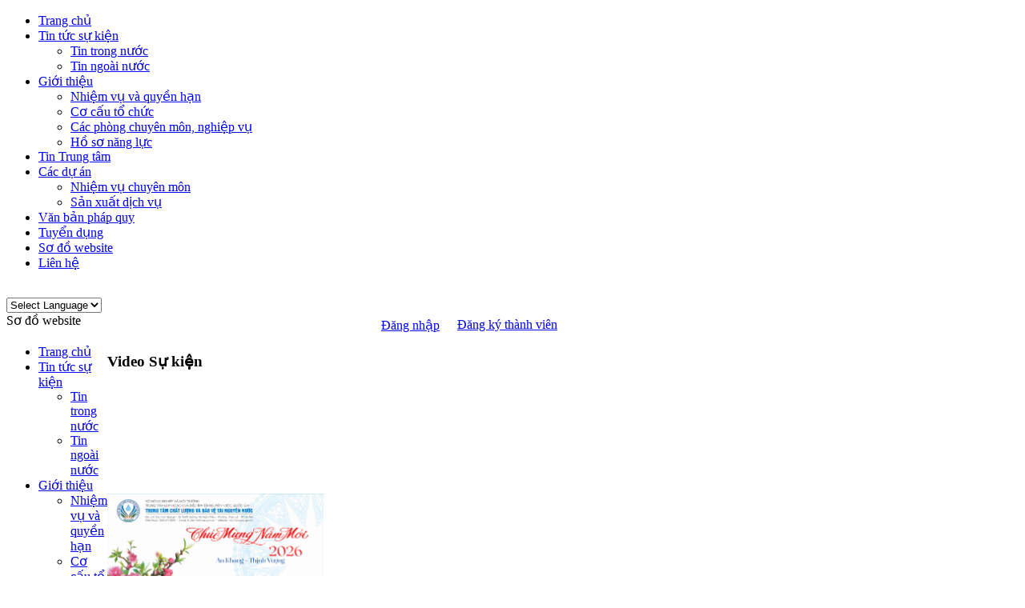

--- FILE ---
content_type: text/html; charset=utf-8
request_url: http://warapo.gov.vn/so-do-website
body_size: 9143
content:

<!DOCTYPE html PUBLIC "-//W3C//DTD XHTML 1.0 Transitional//EN" "http://www.w3.org/TR/xhtml1/DTD/xhtml1-transitional.dtd">
<html xmlns="http://www.w3.org/1999/xhtml" xml:lang="vi-vn" lang="vi-vn" >
<head>
  <base href="http://warapo.gov.vn/so-do-website" />
  <meta http-equiv="content-type" content="text/html; charset=utf-8" />
  <meta name="robots" content="index, follow" />
  <meta name="keywords" content="warapo.gov.vn, warapo, Trung tâm Chất lượng và Bảo vệ tài nguyên nước, Trung tam chat luong va bao ve tai nguyen nuoc" />
  <meta name="description" content="Trung tâm Chất lượng và Bảo vệ tài nguyên nước, warapo, warapo.gov.vn, Trung tam chat luong va bao ve tai nguyen nuoc" />
  <meta name="generator" content="Joomla! 1.5 - Open Source Content Management" />
  <title>Sơ đồ website</title>
  <link href="/templates/bietthu/favicon.ico" rel="shortcut icon" type="image/x-icon" />
  <link rel="stylesheet" href="/components/com_joomap/css/joomap.css" type="text/css" />
  <link rel="stylesheet" href="/modules/mod_vvisit_counter/css/mod_vvisit_counter.css" type="text/css" />
  <link rel="stylesheet" href="http://warapo.gov.vn/modules/mod_gk_tab/styles/horizontal/style1.css" type="text/css" />
  <link rel="stylesheet" href="/modules/mod_jabulletin/assets/style.css" type="text/css" />
  <link rel="stylesheet" href="http://warapo.gov.vn/modules/mod_superfishmenu/tmpl/css/superfish.css" type="text/css" />
  <link rel="stylesheet" href="http://warapo.gov.vn/modules/mod_superfishmenu/tmpl/css/superfish-navbar.css" type="text/css" />
  <script type="text/javascript" src="/media/system/js/mootools.js"></script>
  <script type="text/javascript" src="http://warapo.gov.vn/modules/mod_gk_tab/scripts/engine_compress.js"></script>
  <script type="text/javascript" src="http://warapo.gov.vn/modules/mod_gk_tab/scripts/importer.php?modid=tabmix1&amp;activator=click&amp;animation=1&amp;animationFun=Fx.Transitions.linear&amp;animationType=1&amp;animationSpeed=0&amp;animationInterval=10000&amp;styleType=0&amp;styleSuffix=style1&amp;fixedHeight=0&amp;fixedHeightValue=200&amp;alwaysHide=0"></script>
  <script type="text/javascript" src="http://warapo.gov.vn/modules/mod_superfishmenu/tmpl/js/jquery.js"></script>
  <script type="text/javascript" src="http://warapo.gov.vn/modules/mod_superfishmenu/tmpl/js/jquery.event.hover.js"></script>
  <script type="text/javascript" src="http://warapo.gov.vn/modules/mod_superfishmenu/tmpl/js/superfish.js"></script>
  <script type="text/javascript">
jQuery.noConflict();
jQuery(function($){ $("ul.sf-menu").superfish({hoverClass:'sfHover', pathClass:'active', pathLevels:1, delay:800, animation:{opacity:'show'}, speed:'def', autoArrows:0, dropShadows:1}) });
jQuery.event.special.hover.delay = 100;
jQuery.event.special.hover.speed = 100;

  </script>


<link rel="stylesheet" href="/templates/system/css/system.css" type="text/css" />
<link rel="stylesheet" href="/templates/system/css/general.css" type="text/css" />
<link rel="stylesheet" href="/templates/bietthu/css/template.css" type="text/css" />


<!--[if gte IE 7]>
<style type="text/css">
.clearfix {display: inline-block;}
#mod_search_searchword {
margin:2px 0!important;
width:165px!important;
}
.module-nhomdichvu .lilevel1 a {
padding:0 0 5px 5px;
}
.printcontentwapper {
height:850px;
}
</style>
<![endif]-->
<!--[if lte IE 6]>
<style type="text/css">
.clearfix {height: 1%;}

.bt-logout-button {
font-size:13px;
}

.gk_tab_ul-style1 li, .gk_tab_ul-style1 span, .gk_tab_ul-style4 li, .gk_tab_ul-style4 span {
float:left;
}

#ad_ghichu {
width:341px;
}

#wrapper_navbar .menu li ul {
width:350px;
}

</style>
<![endif]-->

</head>
<body>
<div id="layout1" class="clr">
<div id="layout">
<div id="wrapper">
	<div id="header">
		<div id="banner" class="clr"></div>
		<div id="wrapper_navbar">
			<div id="navbar" class="clr">		<div class="module">
			<div>
				<div>
					<div>
											
<ul class="menu sf-menu sf-navbar">
	<li class="item1">
		<a href="http://warapo.gov.vn/">
			<span>Trang chủ</span>
		</a>
	</li>
	<li class="parent item2">
		<a href="/tin-tuc-su-kien">
			<span>Tin tức sự kiện</span>
		</a>
		<ul>
			<li class="item50">
				<a href="/tin-tuc-su-kien/tin-trong-nuoc">
					<span>Tin trong nước</span>
				</a>
			</li>
			<li class="item57">
				<a href="/tin-tuc-su-kien/tin-ngoai-nuoc">
					<span>Tin ngoài nước</span>
				</a>
			</li>
		</ul>
	</li>
	<li class="parent item27">
		<a href="/gioi-thieu">
			<span>Giới thiệu</span>
		</a>
		<ul>
			<li class="item34">
				<a href="/gioi-thieu/nhiem-vu-va-quyen-han">
					<span>Nhiệm vụ và quyền hạn</span>
				</a>
			</li>
			<li class="item64">
				<a href="/gioi-thieu/co-cau-to-chuc">
					<span>Cơ cấu tổ chức</span>
				</a>
			</li>
			<li class="item54">
				<a href="/gioi-thieu/cac-phong-chuyen-mon-nghiep-vu">
					<span>Các phòng chuyên môn, nghiệp vụ</span>
				</a>
			</li>
			<li class="item65">
				<a href="/gioi-thieu/ho-so-nang-luc">
					<span>Hồ sơ năng lực</span>
				</a>
			</li>
		</ul>
	</li>
	<li class="item37">
		<a href="/tin-trung-tam">
			<span>Tin Trung tâm</span>
		</a>
	</li>
	<li class="parent item41">
		<a href="/cac-du-an">
			<span>Các dự án</span>
		</a>
		<ul>
			<li class="item48">
				<a href="/cac-du-an/nhiem-vu-chuyen-mon">
					<span>Nhiệm vụ chuyên môn</span>
				</a>
			</li>
			<li class="item49">
				<a href="/cac-du-an/san-xuat-dich-vu">
					<span>Sản xuất dịch vụ</span>
				</a>
			</li>
		</ul>
	</li>
	<li class="item62">
		<a href="/van-ban-phap-quy">
			<span>Văn bản pháp quy</span>
		</a>
	</li>
	<li class="item68">
		<a href="/tuyen-dung">
			<span>Tuyển dụng</span>
		</a>
	</li>
	<li id="current" class="active item66">
		<a href="/so-do-website">
			<span>Sơ đồ website</span>
		</a>
	</li>
	<li class="item56">
		<a href="/lien-he">
			<span>Liên hệ</span>
		</a>
	</li>
</ul>
					</div>
				</div>
			</div>
		</div>
	</div>
			
		</div>
	</div>
	<div style="clear:both"></div>
	<div id="lang" class="clr">		<div class="module">
			<div>
				<div>
					<div>
											<script type="text/javascript">
//<![CDATA[
if(top.location!=self.location)top.location=self.location;
window['_tipoff']=function(){};window['_tipon']=function(a){};
function doTranslate(lang_pair) {if(lang_pair.value)lang_pair=lang_pair.value;if(location.hostname=='warapo.gov.vn' && lang_pair=='vi|vi')return;else if(location.hostname!='warapo.gov.vn' && lang_pair=='vi|vi')location.href=unescape(gfg('u'));else if(location.hostname=='warapo.gov.vn' && lang_pair!='vi|vi')location.href='http://translate.google.com/translate?client=tmpg&hl=en&langpair='+lang_pair+'&u='+escape(location.href);else location.href='http://translate.google.com/translate?client=tmpg&hl=en&langpair='+lang_pair+'&u='+unescape(gfg('u'));}
function gfg(name) {name=name.replace(/[\[]/,"\\\[").replace(/[\]]/,"\\\]");var regexS="[\\?&]"+name+"=([^&#]*)";var regex=new RegExp(regexS);var results=regex.exec(location.href);if(results==null)return '';return results[1];}
//]]>
</script>

<br/><select onchange="doTranslate(this);"><option value="">Select Language</option><option value="vi|en">English</option><option value="vi|vi">Vietnamese</option></select>					</div>
				</div>
			</div>
		</div>
	</div>
	<div class="clr"></div>

	<div id="w_content" class="clr">
		<table id="content" border="0" cellspacing="0" cellpadding="0">
			<tr valign="top">
				<td id="leftcol">
				
															
										
										
										
										
										
										
										
										
										
										<div id="component">
						<div>				<div class="componentheading">
					Sơ đồ website				</div>
			<div class="sitemap"><div class="contentpaneopen"><h2 class="menutitle"></h2><ul class="level_0"><li><a href="/home" title="Trang chủ">Trang chủ</a></li>
<li><a href="/tin-tuc-su-kien" title="Tin tức sự kiện">Tin tức sự kiện</a><ul class="level_1"><li><a href="/tin-tuc-su-kien/tin-trong-nuoc" title="Tin trong nước">Tin trong nước</a></li>
<li><a href="/tin-tuc-su-kien/tin-ngoai-nuoc" title="Tin ngoài nước">Tin ngoài nước</a></li>
</ul>
</li>
<li><a href="/gioi-thieu" title="Giới thiệu">Giới thiệu</a><ul class="level_1"><li><a href="/gioi-thieu/nhiem-vu-va-quyen-han" title="Nhiệm vụ và quyền hạn">Nhiệm vụ và quyền hạn</a></li>
<li><a href="/gioi-thieu/co-cau-to-chuc" title="Cơ cấu tổ chức">Cơ cấu tổ chức</a></li>
<li><a href="/gioi-thieu/cac-phong-chuyen-mon-nghiep-vu" title="Các phòng chuyên môn, nghiệp vụ">Các phòng chuyên môn, nghiệp vụ</a></li>
<li><a href="/gioi-thieu/ho-so-nang-luc" title="Hồ sơ năng lực">Hồ sơ năng lực</a></li>
</ul>
</li>
<li><a href="/tin-trung-tam" title="Tin Trung tâm">Tin Trung tâm</a></li>
<li><a href="/cac-du-an" title="Các dự án">Các dự án</a><ul class="level_1"><li><a href="/cac-du-an/nhiem-vu-chuyen-mon" title="Nhiệm vụ chuyên môn">Nhiệm vụ chuyên môn</a></li>
<li><a href="/cac-du-an/san-xuat-dich-vu" title="Sản xuất dịch vụ">Sản xuất dịch vụ</a></li>
</ul>
</li>
<li><a href="/van-ban-phap-quy" title="Văn bản pháp quy">Văn bản pháp quy</a></li>
<li><a href="/tuyen-dung" title="Tuyển dụng">Tuyển dụng</a></li>
<li><a href="/so-do-website" title="Sơ đồ website">Sơ đồ website</a></li>
<li><a href="/lien-he" title="Liên hệ">Liên hệ</a></li>
</ul>
</div></div>
</div>
						<div id="related_news"></div>						
					</div>						
										<div style=" clear:both"></div>
										
				</td>
				<td id="rightcol">
					<div id="login-register">		<div class="moduletable">
					<table width="100%" border="0" cellspacing="5"><tbody><tr><td align="right"><a href="/component/user/login?return=aHR0cDovL3dhcmFwby5nb3Yudm4vc28tZG8td2Vic2l0ZQ%3D%3D">Đăng nhập</a></td><td class="dangnhap"></td><td><a href="/component/user/register">Đăng ký thành viên</a></td></tr></tbody></table>
		</div>
	</div>
					<div id="partner">
						<div class="wrap1"><div class="wrap2"><div class="wrap3">
									<div class="module">
			<div>
				<div>
					<div>
													<h3>Video Sự kiện</h3>
											<iframe width="240" height="120" 
    src="https://www.youtube.com/embed/o8GVjWk1nL0?autoplay=1&mute=1" 
    frameborder="0" 
    allow="autoplay; encrypted-media" 
    allowfullscreen>
</iframe>					</div>
				</div>
			</div>
		</div>
	
						</div></div></div>						
					</div>
					<div style="clear:both"></div>
					<div id="right_banner_1">		<div class="moduletable">
					<p><img src="/images/Chúc_mừng_năm_mới_2026.PNG" alt="Chúc mừng năm mới 2026" width="270" height="146" /></p>
<p>&nbsp;</p>		</div>
	</div>
					
					<div id="geomancy">
						<div class="wrap1"><div class="wrap2"><div class="wrap3">
									<div class="module">
			<div>
				<div>
					<div>
											

<div class="gk_tab gk_tab-style1 clearfix-tabs" id="tabmix1">
	<div class="gk_tab_wrap-style1 clearfix-tabs" style="">
			
    <ul class="gk_tab_ul-style1">
            <li id="tabmix1_tab_1"><span>Tin mới nhất</span></li>
            <li id="tabmix1_tab_2"><span>Tin xem nhiều nhất</span></li>
        </ul>
                
	<div class="gk_tab_container0-style1" style="">
        <div class="gk_tab_container1-style1 clearfix-tabs" style="">
            <div class="gk_tab_container2-style1 clearfix-tabs">
                
<div class="gk_tab_item-style1" style="">
	<div class="gk_tab_item_space">
		<div id="ja-bulletin">
	<ul class="ja-bulletin clearfix">
				<li>
													<a href="/tin-trung-tam/32-tin-tuc-trung-tam/446-hi-ngh-tng-kt-cong-tac-nm-2025-trin-khai-nhim-v-nm-2026-trung-tam-cht-lng-va-bo-v-tai-nguyen-nc" class="mostread-image">
						<img src="/images/resized/images/TK_2025_1_32_32.jpg" alt="HỘI NGHỊ TỔNG KẾT CÔNG TÁC NĂM 2025, TRIỂN KHAI NHIỆM VỤ NĂM 2026  TRUNG TÂM CHẤT LƯỢNG VÀ BẢO VỆ TÀI NGUYÊN NƯỚC" title="HỘI NGHỊ TỔNG KẾT CÔNG TÁC NĂM 2025, TRIỂN KHAI NHIỆM VỤ NĂM 2026  TRUNG TÂM CHẤT LƯỢNG VÀ BẢO VỆ TÀI NGUYÊN NƯỚC" />					</a>
												<div style="padding-left:42px" class="box-right">
				<a href="/tin-trung-tam/32-tin-tuc-trung-tam/446-hi-ngh-tng-kt-cong-tac-nm-2025-trin-khai-nhim-v-nm-2026-trung-tam-cht-lng-va-bo-v-tai-nguyen-nc" class="mostread">HỘI NGHỊ TỔNG KẾT CÔNG TÁC NĂM 2025, TRIỂN KHAI NHIỆM VỤ NĂM 2026  TRUNG TÂM CHẤT LƯỢNG VÀ BẢO VỆ TÀI NGUYÊN NƯỚC</a>
											     - <span>23.12.25</span>
																</div>

		</li>
			<li>
													<a href="/tin-trung-tam/32-tin-tuc-trung-tam/444-chuyn-vin-khoa-hc-tai-nguyen-nc-vin-quy-hoch-thy-li-va-vin-quy-hoch-thy-li-min-nam-vao-trung-tam-quy-hoch-va-iu-tra-tai-nguyen-nc-quc-gia" class="mostread-image">
						<img src="/images/resized/images/TTQG_1_32_32.PNG" alt="Chuyển Viện Khoa học tài nguyên nước, Viện Quy hoạch Thủy lợi và Viện Quy hoạch Thủy lợi miền Nam vào Trung tâm Quy hoạch và Điều tra tài nguyên nước quốc gia" title="Chuyển Viện Khoa học tài nguyên nước, Viện Quy hoạch Thủy lợi và Viện Quy hoạch Thủy lợi miền Nam vào Trung tâm Quy hoạch và Điều tra tài nguyên nước quốc gia" />					</a>
												<div style="padding-left:42px" class="box-right">
				<a href="/tin-trung-tam/32-tin-tuc-trung-tam/444-chuyn-vin-khoa-hc-tai-nguyen-nc-vin-quy-hoch-thy-li-va-vin-quy-hoch-thy-li-min-nam-vao-trung-tam-quy-hoch-va-iu-tra-tai-nguyen-nc-quc-gia" class="mostread">Chuyển Viện Khoa học tài nguyên nước, Viện Quy hoạch Thủy lợi và Viện Quy hoạch Thủy lợi miền Nam vào Trung tâm Quy hoạch và Điều tra tài nguyên nước quốc gia</a>
											     - <span>23.12.25</span>
																</div>

		</li>
			<li>
													<a href="/tin-trung-tam/32-tin-tuc-trung-tam/429-i-hi-i-biu-oan-thanh-nien-cng-sn-h-chi-minh-trung-tam-quy-hoch-va-iu-tra-tai-nguyen-nc-quc-gia-ln-th-v-nhim-k-2025-2030" class="mostread-image">
						<img src="/images/resized/images/11_32_32.jpg" alt="Đại hội đại biểu Đoàn thanh niên cộng sản Hồ Chí Minh Trung tâm Quy hoạch và Điều tra tài nguyên nước quốc gia lần thứ V, nhiệm kỳ 2025 – 2030" title="Đại hội đại biểu Đoàn thanh niên cộng sản Hồ Chí Minh Trung tâm Quy hoạch và Điều tra tài nguyên nước quốc gia lần thứ V, nhiệm kỳ 2025 – 2030" />					</a>
												<div style="padding-left:42px" class="box-right">
				<a href="/tin-trung-tam/32-tin-tuc-trung-tam/429-i-hi-i-biu-oan-thanh-nien-cng-sn-h-chi-minh-trung-tam-quy-hoch-va-iu-tra-tai-nguyen-nc-quc-gia-ln-th-v-nhim-k-2025-2030" class="mostread">Đại hội đại biểu Đoàn thanh niên cộng sản Hồ Chí Minh Trung tâm Quy hoạch và Điều tra tài nguyên nước quốc gia lần thứ V, nhiệm kỳ 2025 – 2030</a>
											     - <span>19.09.25</span>
																</div>

		</li>
			<li>
													<a href="/tin-trung-tam/32-tin-tuc-trung-tam/[base64]" class="mostread-image">
						<img src="/images/resized/images/28_32_32.PNG" alt="Đoàn thanh niên Trung tâm Quy hoạch và Điều tra tài nguyên nước quốc gia tổ chức chương trình chào mừng Kỷ niệm 80 năm Cách mạng tháng Tám thành công (19/8/1945-19/8/2025) và Quốc khánh nước Cộng hòa xã hội chủ nghĩa Việt Nam (02/9/1945-02/9/2025)" title="Đoàn thanh niên Trung tâm Quy hoạch và Điều tra tài nguyên nước quốc gia tổ chức chương trình chào mừng Kỷ niệm 80 năm Cách mạng tháng Tám thành công (19/8/1945-19/8/2025) và Quốc khánh nước Cộng hòa xã hội chủ nghĩa Việt Nam (02/9/1945-02/9/2025)" />					</a>
												<div style="padding-left:42px" class="box-right">
				<a href="/tin-trung-tam/32-tin-tuc-trung-tam/[base64]" class="mostread">Đoàn thanh niên Trung tâm Quy hoạch và Điều tra tài nguyên nước quốc gia tổ chức chương trình chào mừng Kỷ niệm 80 năm Cách mạng tháng Tám thành công (19/8/1945-19/8/2025) và Quốc khánh nước Cộng hòa xã hội chủ nghĩa Việt Nam (02/9/1945-02/9/2025)</a>
											     - <span>28.08.25</span>
																</div>

		</li>
			<li>
													<a href="/tin-trung-tam/32-tin-tuc-trung-tam/425-i-hi-chi-oan-trung-tam-cht-lng-va-bo-v-tai-nguyen-nc-ln-th-vii-nhim-k-2025-2027" class="mostread-image">
						<img src="/images/resized/images/ĐH_32_32.jpg" alt="ĐẠI HỘI CHI ĐOÀN TRUNG TÂM CHẤT LƯỢNG VÀ BẢO VỆ TÀI NGUYÊN NƯỚC LẦN THỨ VII, NHIỆM KỲ 2025 – 2027" title="ĐẠI HỘI CHI ĐOÀN TRUNG TÂM CHẤT LƯỢNG VÀ BẢO VỆ TÀI NGUYÊN NƯỚC LẦN THỨ VII, NHIỆM KỲ 2025 – 2027" />					</a>
												<div style="padding-left:42px" class="box-right">
				<a href="/tin-trung-tam/32-tin-tuc-trung-tam/425-i-hi-chi-oan-trung-tam-cht-lng-va-bo-v-tai-nguyen-nc-ln-th-vii-nhim-k-2025-2027" class="mostread">ĐẠI HỘI CHI ĐOÀN TRUNG TÂM CHẤT LƯỢNG VÀ BẢO VỆ TÀI NGUYÊN NƯỚC LẦN THỨ VII, NHIỆM KỲ 2025 – 2027</a>
											     - <span>26.08.25</span>
																</div>

		</li>
			</ul>
</div><script type="text/javascript">
  var Ja_direction = '';
  var cookie_path = '/';
  var cur_template_name = 'bietthu';
  window.addEvent('load', function(){
	 
		   if(typeof(tmpl_name) =='undefined')
		   {
			  cookie_path = "bietthu_direction";
		   }
		   else
		   {
			  cookie_path = tmpl_name+"_direction";
		   }
		   Ja_direction = Cookie.get(cookie_path);
		   if(!Ja_direction)
		   {
				cookie_path = cookie_path.replace("_direction","_profile");
			   Ja_direction = Cookie.get(cookie_path); 
		   }
		   var style_l_value = 'auto';
		   if(Ja_direction == 'rtl')
			{
			  					setStyleLinkWithRTLDirection();
						//	var ul_wrapper = $('Mod47').getElement("ul.ja-bulletin");
			//	ul_wrapper.getElements("li img").each();
			}
	});
</script>
<script type="text/javascript" language="javascript">
 function setStyleLinkWithRTLDirection()
 {
    var links = document.getElementsByTagName ('link');
		var script = document.createElement('link');
	script.setAttribute('type', 'text/css');
	script.setAttribute('rel', 'stylesheet');
	script.setAttribute('href', 'http://warapo.gov.vn/modules/mod_jabulletin/assets/mod_jabuletin_rtl.css');
	document.getElementsByTagName("head")[0].appendChild(script);
 }	
</script>			</div>
</div>
<div class="gk_tab_item-style1" style="">
	<div class="gk_tab_item_space">
		<div id="ja-bulletin">
	<ul class="ja-bulletin clearfix">
				<li>
													<a href="/tin-trung-tam/32-tin-tuc-trung-tam/50-tap-huan-boi-duong-kien-thuc-ve-pccc-va-cnch-cho-can-bo-vien-chuc-ttqhadttnnqg" class="mostread-image">
						<img src="/images/resized/images/stories/Tin_tuc_su_kien/IMG_6899_32_32.jpg" alt="Tập huấn, bồi dưỡng kiến thức về PCCC và CNCH cho cán bộ, viên chức TTQH&amp;ĐTTNNQG" title="Tập huấn, bồi dưỡng kiến thức về PCCC và CNCH cho cán bộ, viên chức TTQH&amp;ĐTTNNQG" />					</a>
												<div style="padding-left:42px" class="box-right">
				<a href="/tin-trung-tam/32-tin-tuc-trung-tam/50-tap-huan-boi-duong-kien-thuc-ve-pccc-va-cnch-cho-can-bo-vien-chuc-ttqhadttnnqg" class="mostread">Tập huấn, bồi dưỡng kiến thức về PCCC và CNCH cho cán bộ, viên chức TTQH&amp;ĐTTNNQG</a>
											     - <span>30.11.99</span>
																</div>

		</li>
			<li>
													<a href="/tin-trung-tam/32-tin-tuc-trung-tam/66-le-ket-nap-dang-vien-chi-bo-trung-tam-chat-luong-va-bao-ve-tai-nguyen-nuoc" class="mostread-image">
						<img src="/images/resized/images/10_32_32.jpg" alt="Lễ kết nạp Đảng viên chi bộ Chất lượng và bảo vệ tài nguyên nước" title="Lễ kết nạp Đảng viên chi bộ Chất lượng và bảo vệ tài nguyên nước" />					</a>
												<div style="padding-left:42px" class="box-right">
				<a href="/tin-trung-tam/32-tin-tuc-trung-tam/66-le-ket-nap-dang-vien-chi-bo-trung-tam-chat-luong-va-bao-ve-tai-nguyen-nuoc" class="mostread">Lễ kết nạp Đảng viên chi bộ Chất lượng và bảo vệ tài nguyên nước</a>
											     - <span>01.12.15</span>
																</div>

		</li>
			<li>
													<a href="/tin-trung-tam/32-tin-tuc-trung-tam/16-trung-tam-chat-luong-va-bao-ve-tai-nguyen-nuoc-da-tung-buoc-khang-dinh-su-truong-thanh-phat-trien" class="mostread-image">
						<img src="/images/resized/images/stories/Tin_tuc_trung_tam/up_TK_CLBVTNN_32_32.jpg" alt="Trung tâm Chất lượng và Bảo vệ tài nguyên nước đã từng bước khẳng định sự trưởng thành, phát triển" title="Trung tâm Chất lượng và Bảo vệ tài nguyên nước đã từng bước khẳng định sự trưởng thành, phát triển" />					</a>
												<div style="padding-left:42px" class="box-right">
				<a href="/tin-trung-tam/32-tin-tuc-trung-tam/16-trung-tam-chat-luong-va-bao-ve-tai-nguyen-nuoc-da-tung-buoc-khang-dinh-su-truong-thanh-phat-trien" class="mostread">Trung tâm Chất lượng và Bảo vệ tài nguyên nước đã từng bước khẳng định sự trưởng thành, phát triển</a>
											     - <span>25.01.15</span>
																</div>

		</li>
			<li>
													<a href="/tin-trung-tam/32-tin-tuc-trung-tam/65-le-cong-bo-quyet-dinh-bo-nhiem-giam-doc-trung-tam-chat-luong-va-bao-ve-tai-nguyen-nuoc" class="mostread-image">
						<img src="/images/resized/images/stories/Tin_tuc_trung_tam/IMG_6093-compressed_32_32.jpg" alt="Lễ công bố quyết định bổ nhiệm Giám đốc Trung tâm Chất lượng và Bảo vệ tài nguyên nước" title="Lễ công bố quyết định bổ nhiệm Giám đốc Trung tâm Chất lượng và Bảo vệ tài nguyên nước" />					</a>
												<div style="padding-left:42px" class="box-right">
				<a href="/tin-trung-tam/32-tin-tuc-trung-tam/65-le-cong-bo-quyet-dinh-bo-nhiem-giam-doc-trung-tam-chat-luong-va-bao-ve-tai-nguyen-nuoc" class="mostread">Lễ công bố quyết định bổ nhiệm Giám đốc Trung tâm Chất lượng và Bảo vệ tài nguyên nước</a>
											     - <span>01.12.15</span>
																</div>

		</li>
			<li>
													<a href="/tin-trung-tam/32-tin-tuc-trung-tam/64-hoi-nghi-so-ket-cong-tac-6-thang-dau-nam-va-trien-khai-ke-hoach-cung-toc-6-thong-cuoi-nam-2015-cua-trung-tom-chat-luong-va-bao-ve-tai-nguyen-nuoc" class="mostread-image">
						<img src="/images/resized/images/stories/Tin_tuc_trung_tam/a1_28_7_2015-1_32_32.jpg" alt="Hội nghị sơ kết công tác 6 tháng đầu năm và triển khai kế hoạch công tác 6 tháng cuối năm 2015 của Trung tâm Chất lượng và Bảo vệ tài nguyên nước" title="Hội nghị sơ kết công tác 6 tháng đầu năm và triển khai kế hoạch công tác 6 tháng cuối năm 2015 của Trung tâm Chất lượng và Bảo vệ tài nguyên nước" />					</a>
												<div style="padding-left:42px" class="box-right">
				<a href="/tin-trung-tam/32-tin-tuc-trung-tam/64-hoi-nghi-so-ket-cong-tac-6-thang-dau-nam-va-trien-khai-ke-hoach-cung-toc-6-thong-cuoi-nam-2015-cua-trung-tom-chat-luong-va-bao-ve-tai-nguyen-nuoc" class="mostread">Hội nghị sơ kết công tác 6 tháng đầu năm và triển khai kế hoạch công tác 6 tháng cuối năm 2015 của Trung tâm Chất lượng và Bảo vệ tài nguyên nước</a>
											     - <span>01.12.15</span>
																</div>

		</li>
			</ul>
</div><script type="text/javascript">
  var Ja_direction = '';
  var cookie_path = '/';
  var cur_template_name = 'bietthu';
  window.addEvent('load', function(){
	 
		   if(typeof(tmpl_name) =='undefined')
		   {
			  cookie_path = "bietthu_direction";
		   }
		   else
		   {
			  cookie_path = tmpl_name+"_direction";
		   }
		   Ja_direction = Cookie.get(cookie_path);
		   if(!Ja_direction)
		   {
				cookie_path = cookie_path.replace("_direction","_profile");
			   Ja_direction = Cookie.get(cookie_path); 
		   }
		   var style_l_value = 'auto';
		   if(Ja_direction == 'rtl')
			{
			  			//	var ul_wrapper = $('Mod70').getElement("ul.ja-bulletin");
			//	ul_wrapper.getElements("li img").each();
			}
	});
</script>
<script type="text/javascript" language="javascript">
 function setStyleLinkWithRTLDirection()
 {
    var links = document.getElementsByTagName ('link');
		var script = document.createElement('link');
	script.setAttribute('type', 'text/css');
	script.setAttribute('rel', 'stylesheet');
	script.setAttribute('href', 'http://warapo.gov.vn/modules/mod_jabulletin/assets/mod_jabuletin_rtl.css');
	document.getElementsByTagName("head")[0].appendChild(script);
 }	
</script>			</div>
</div>            </div>
        </div>
    </div>
      
	</div>
	
		
</div>
<div class="clearfix-tabs"></div>


					</div>
				</div>
			</div>
		</div>
	
						</div></div></div>
					</div>
					
					<div id="geomancy">
						<div class="wrap1"><div class="wrap2"><div class="wrap3">
									<div class="module">
			<div>
				<div>
					<div>
													<h3>Văn bản - Pháp quy</h3>
											<a class="mod_docman_lister_link" href="http://warapo.gov.vn/van-ban-phap-quy/doc_details/77-thong-t-492025tt-bnnmt"><img border='0' src="http://warapo.gov.vn/components/com_docman/themes/default/images/icons/16x16/pdf.png" alt="Biểu tượng File" /> Thông tư 49/2025/TT-BNNMT</a><br /><a class="mod_docman_lister_link" href="http://warapo.gov.vn/van-ban-phap-quy/doc_details/75-qd-503-bnnmt"><img border='0' src="http://warapo.gov.vn/components/com_docman/themes/default/images/icons/16x16/pdf.png" alt="Biểu tượng File" /> QD 503-BNNMT</a><br /><a class="mod_docman_lister_link" href="http://warapo.gov.vn/van-ban-phap-quy/doc_details/68-ngh-quyt-138nq-cp"><img border='0' src="http://warapo.gov.vn/components/com_docman/themes/default/images/icons/16x16/pdf.png" alt="Biểu tượng File" /> Nghị quyết 138/NQ-CP</a><br /><a class="mod_docman_lister_link" href="http://warapo.gov.vn/van-ban-phap-quy/doc_details/65-luat-bao-ve-moi-truong-2020"><img border='0' src="http://warapo.gov.vn/components/com_docman/themes/default/images/icons/16x16/pdf.png" alt="Biểu tượng File" /> Luat-bao-ve-moi-truong-2020</a><br /><a class="mod_docman_lister_link" href="http://warapo.gov.vn/van-ban-phap-quy/doc_details/64-23-qbcstnmt"><img border='0' src="http://warapo.gov.vn/components/com_docman/themes/default/images/icons/16x16/pdf.png" alt="Biểu tượng File" /> 23-QĐ.BCSĐTNMT</a><br /><a class="mod_docman_lister_link" href="http://warapo.gov.vn/van-ban-phap-quy/doc_details/62-ngh-quyt-116nq-cp"><img border='0' src="http://warapo.gov.vn/components/com_docman/themes/default/images/icons/16x16/pdf.png" alt="Biểu tượng File" /> Nghị quyết 116/NQ-CP</a><br />					</div>
				</div>
			</div>
		</div>
	
						</div></div></div>
					</div>
					
					<div id="right_banner_2"></div>
					
					<div id="faqs">
						<div class="wrap1"><div class="wrap2"><div class="wrap3">
									<div class="module">
			<div>
				<div>
					<div>
													<h3>Liên kết web</h3>
											<div align="left">

		<a rel="nofollow" style="text-decoration:none;" target="_blank" href="http://https://mae.gov.vn" 

                 title="Bộ Nông nghiệp và môi trường"><img  style="padding:1px;"  src="http://warapo.gov.vn/modules/mod_miniadspot/images/BNNMT.png" onmouseover="Tip('Bộ Nông nghiệp và môi trường', OPACITY, 70, PADDING, 14, BGCOLOR, '#000000', FONTCOLOR, '#ffffff', BORDERCOLOR, '#000000', FADEIN, 200, FADEOUT, 200, TITLE, 'https://mae.gov.vn', TITLEBGCOLOR, '#66a736' );" onmouseout="UnTip()" alt="Bộ Nông nghiệp và môi trường" name="a1" border="0" id="a1" /></a>


		<a rel="nofollow" style="text-decoration:none;"  target="_blank" href="http://dwrm.gov.vn" 
                 title="Cục quản lý tài nguyên nước"><img  style="padding:1px;"  src="http://warapo.gov.vn/modules/mod_miniadspot/images/CTNN.png" onmouseover="Tip('Cục quản lý tài nguyên nước', OPACITY, 70, PADDING, 14, BGCOLOR, '#000000', FONTCOLOR, '#ffffff', BORDERCOLOR, '#000000', FADEIN, 200, FADEOUT, 200, TITLE, 'dwrm.gov.vn', TITLEBGCOLOR, '#66a736' );" onmouseout="UnTip()" alt="Cục quản lý tài nguyên nước" name="a2" border="0" id="a2" /></a>


		<a  style="text-decoration:none;"  target="_blank" href="http://nawapi.gov.vn" 
                 title="Trung tâm Quy hoạch và Điều tra tài nguyên nước quốc gia"><img style="padding:1px;"  
                 
        src="http://warapo.gov.vn/modules/mod_miniadspot/images/TTQH.png" 
                 
                 onmouseover="Tip('Trung tâm Quy hoạch và Điều tra tài nguyên nước quốc gia', OPACITY, 70, PADDING, 14, BGCOLOR, '#000000', FONTCOLOR, '#ffffff', BORDERCOLOR, '#000000', FADEIN, 200, FADEOUT, 200, TITLE, 'nawapi.gov.vn', TITLEBGCOLOR, '#66a736' );" onmouseout="UnTip()" alt="Trung tâm Quy hoạch và Điều tra tài nguyên nước quốc gia" name="a3" border="0" id="a3" /></a>


		<a rel="nofollow" style="text-decoration:none;"  target="_blank" href="http://www.dgmv.gov.vn/" 

                 title="Tổng cục địa chất và khoáng sản"><img  style="padding:1px;"  src="http://warapo.gov.vn/modules/mod_miniadspot/images/CDC.png" onmouseover="Tip('Tổng cục địa chất và khoáng sản', OPACITY, 70, PADDING, 14, BGCOLOR, '#000000', FONTCOLOR, '#ffffff', BORDERCOLOR, '#000000', FADEIN, 200, FADEOUT, 200, TITLE, 'www.dgmv.gov.vn/', TITLEBGCOLOR, '#66a736' );" onmouseout="UnTip()" alt="Tổng cục địa chất và khoáng sản" name="a4" border="0" id="a4" /></a>


		<a rel="nofollow" style="text-decoration:none;"  target="_blank" href="http://www.igpvn.vn" 
                 title="Dự án BRG"><img  style="padding:1px;"  src="http://warapo.gov.vn/modules/mod_miniadspot/images/BGR.png" onmouseover="Tip('Dự án BRG', OPACITY, 70, PADDING, 14, BGCOLOR, '#000000', FONTCOLOR, '#ffffff', BORDERCOLOR, '#000000', FADEIN, 200, FADEOUT, 200, TITLE, 'www.igpvn.vn', TITLEBGCOLOR, '#66a736' );" onmouseout="UnTip()" alt="Dự án BRG" name="a5" border="0" id="a5" /></a>


		<a rel="nofollow" style="text-decoration:none;"  target="_blank" href="http://ndwrpi.gov.vn" 

                 title="Liên đoàn Quy hoạch và Điều tra tài nguyên nước miền Bắc"><img  style="padding:1px;"  src="http://warapo.gov.vn/modules/mod_miniadspot/images/ldmb.png" onmouseover="Tip('Liên đoàn Quy hoạch và Điều tra tài nguyên nước miền Bắc', OPACITY, 70, PADDING, 14, BGCOLOR, '#000000', FONTCOLOR, '#ffffff', BORDERCOLOR, '#000000', FADEIN, 200, FADEOUT, 200, TITLE, 'ndwrpi.gov.vn', TITLEBGCOLOR, '#66a736' );" onmouseout="UnTip()" alt="Liên đoàn Quy hoạch và Điều tra tài nguyên nước miền Bắc" name="a6" border="0" id="a6" /></a>


		<a rel="nofollow" style="text-decoration:none;"  target="_blank" href="http://www.ceviwrpi.gov.vn/" 

                 title="Liên đoàn Quy hoạch và Điều tra tài nguyên nước miền Trung"><img  style="padding:1px;"  src="http://warapo.gov.vn/modules/mod_miniadspot/images/LDMT.png" onmouseover="Tip('Liên đoàn Quy hoạch và Điều tra tài nguyên nước miền Trung', OPACITY, 70, PADDING, 14, BGCOLOR, '#000000', FONTCOLOR, '#ffffff', BORDERCOLOR, '#000000', FADEIN, 200, FADEOUT, 200, TITLE, 'www.ceviwrpi.gov.vn/', TITLEBGCOLOR, '#66a736' );" onmouseout="UnTip()" alt="Liên đoàn Quy hoạch và Điều tra tài nguyên nước miền Trung" name="a7" border="0" id="a7" /></a>


		<a rel="nofollow" style="text-decoration:none;"  target="_blank" href="http://liendoan8.com.vn/" 

                 title="Liên đoàn Quy hoạch và Điều tra tài nguyên nước miền Nam"><img  style="padding:1px;"  src="http://warapo.gov.vn/modules/mod_miniadspot/images/LDMN.png" onmouseover="Tip('Liên đoàn Quy hoạch và Điều tra tài nguyên nước miền Nam', OPACITY, 70, PADDING, 14, BGCOLOR, '#000000', FONTCOLOR, '#ffffff', BORDERCOLOR, '#000000', FADEIN, 200, FADEOUT, 200, TITLE, 'liendoan8.com.vn/', TITLEBGCOLOR, '#66a736' );" onmouseout="UnTip()" alt="Liên đoàn Quy hoạch và Điều tra tài nguyên nước miền Nam" name="a8" border="0" id="a8" /></a>


		<a rel="nofollow" style="text-decoration:none;"  target="_blank" href="http://www.vnmc.gov.vn/" 

                 title="Ủy ban sông Mê Kông"><img  style="padding:1px;"  src="http://warapo.gov.vn/modules/mod_miniadspot/images/ubmk.png" onmouseover="Tip('Ủy ban sông Mê Kông', OPACITY, 70, PADDING, 14, BGCOLOR, '#000000', FONTCOLOR, '#ffffff', BORDERCOLOR, '#000000', FADEIN, 200, FADEOUT, 200, TITLE, 'www.vnmc.gov.vn/', TITLEBGCOLOR, '#66a736' );" onmouseout="UnTip()" alt="Ủy ban sông Mê Kông" name="a9" border="0" id="a9" /></a>


		<a rel="nofollow" style="text-decoration:none;"  target="_blank" href="http://dctvvn.gov.vn" 

                 title="Hội địa chất thủy văn Việt Nam"><img  style="padding:1px;"  src="http://warapo.gov.vn/modules/mod_miniadspot/images/HDCTV.png" onmouseover="Tip('Hội địa chất thủy văn Việt Nam', OPACITY, 70, PADDING, 14, BGCOLOR, '#000000', FONTCOLOR, '#ffffff', BORDERCOLOR, '#000000', FADEIN, 200, FADEOUT, 200, TITLE, 'dctvvn.gov.vn', TITLEBGCOLOR, '#66a736' );" onmouseout="UnTip()" alt="Hội địa chất thủy văn Việt Nam" name="a10" border="0" id="a10" /></a>

</div>
					</div>
				</div>
			</div>
		</div>
			<div class="module">
			<div>
				<div>
					<div>
											
<!-- Simple Select Box 1.5.4 starts here -->
<script type="text/javascript">
<!--
function openpage(link)
	{
	if (link!="!")
		window.open(link);
	return false;
	}
-->
</script>
<table cellpadding="0" cellspacing="0" style="width:100%; text-align: center; direction: ltr;">
	<tr>
		<td></td>
		</tr><tr>		<td>
			<form method="get" action="">
				<select name="Select" style="width: 230px" onchange="openpage(this.options[this.selectedIndex].value);">
				<option value='!'>Lựa chọn</option><option value='http://www.tnmtcaobang.gov.vn'>Sở Tài nguyên môi trường Cao Bằng</option><option value='http://www.stnmt.hagiang.gov.vn'>Sở Tài nguyên môi trường Hà Giang</option><option value='http://www.yenbai.gov.vn/vi/org/sbn/sotainguyen/Pages/gioithieu.aspx'>Sở Tài nguyên môi trường Yên Bái</option><option value='http://www.sotnmt.sonla.gov.vn'>Sở Tài nguyên môi trường Sơn La</option><option value='http://www.laichau.gov.vn/sotainguyenmoitruong/'>Sở Tài nguyên môi trường Lai Châu</option><option value='http://www.tnmtdienbien.gov.vn'>Sở Tài nguyên môi trường Điện Biên</option><option value='http://tnmt.haiduong.gov.vn'>Sở Tài nguyên môi trường Hải Dương</option><option value='http://www.bacninh.gov.vn'>Sở Tài nguyên môi trường Bắc Ninh</option><option value='http://www.tnmtnd.hanoi.gov.vn'>Sở Tài nguyên môi trường Hà Nội</option>				</select>
			</form>
		</td>
	</tr>
</table>
<!-- Simple Select Box 1.5.4 ends here -->
					</div>
				</div>
			</div>
		</div>
	
						</div></div></div>
					</div>
					
					<div id="online" class="clr">
						<div class="wrap1"><div class="wrap2"><div class="wrap3">
									<div class="module">
			<div>
				<div>
					<div>
													<h3>Thống kê truy cập</h3>
											<!-- Vinaora Visitors Counter for Joomla! --><div id="vvisit_counter"><div><img src="http://warapo.gov.vn/modules/mod_vvisit_counter/images/digit_counter/default/8.png" alt="mod_vvisit_counter" title="Vinaora Visitors Counter 2.0" /><img src="http://warapo.gov.vn/modules/mod_vvisit_counter/images/digit_counter/default/1.png" alt="mod_vvisit_counter" title="Vinaora Visitors Counter 2.0" /><img src="http://warapo.gov.vn/modules/mod_vvisit_counter/images/digit_counter/default/4.png" alt="mod_vvisit_counter" title="Vinaora Visitors Counter 2.0" /><img src="http://warapo.gov.vn/modules/mod_vvisit_counter/images/digit_counter/default/6.png" alt="mod_vvisit_counter" title="Vinaora Visitors Counter 2.0" /><img src="http://warapo.gov.vn/modules/mod_vvisit_counter/images/digit_counter/default/8.png" alt="mod_vvisit_counter" title="Vinaora Visitors Counter 2.0" /><img src="http://warapo.gov.vn/modules/mod_vvisit_counter/images/digit_counter/default/8.png" alt="mod_vvisit_counter" title="Vinaora Visitors Counter 2.0" /><img src="http://warapo.gov.vn/modules/mod_vvisit_counter/images/digit_counter/default/8.png" alt="mod_vvisit_counter" title="Vinaora Visitors Counter 2.0" /></div><div><table cellpadding="0" cellspacing="0" style="width: 90%;"><tbody><tr align="left"><td><img src="http://warapo.gov.vn/modules/mod_vvisit_counter/images/stats/default/vtoday.png" alt="mod_vvisit_counter" title="2026-01-19" /></td><td>Hôm nay</td><td align="right">150</td></tr><tr align="left"><td><img src="http://warapo.gov.vn/modules/mod_vvisit_counter/images/stats/default/vweek.png" alt="mod_vvisit_counter" title="2026-01-18 -&gt; 2026-01-19" /></td><td>Trong tuần</td><td align="right">2776</td></tr><tr align="left"><td><img src="http://warapo.gov.vn/modules/mod_vvisit_counter/images/stats/default/vmonth.png" alt="mod_vvisit_counter" title="2026-01-01 -&gt; 2026-01-19" /></td><td>Trong tháng</td><td align="right">49424</td></tr><tr align="left"><td><img src="http://warapo.gov.vn/modules/mod_vvisit_counter/images/stats/default/vall.png" alt="mod_vvisit_counter" title="Vinaora Visitors Counter" /></td><td>Tất cả</td><td align="right">8146888</td></tr></tbody></table></div><hr/><div>We have:&nbsp;28 guests&nbsp;online<br /></div><div><a href="http://vinaora.com" target="_self" title="Vinaora Visitors Counter 2.0 for Joomla!">Visitors Counter</a></div></div>					</div>
				</div>
			</div>
		</div>
	
						</div></div></div>
					</div>
					
					<div class="clr"></div>
				</td>
			</tr>			
		</table>
		<div id="footer" class="clr">		<div class="moduletable_menu1 module-mt-5px">
					<table width="100%" border="0" cellpadding="0" cellspacing="1"><tr><td nowrap="nowrap"><a href="/trang-chu" class="mainlevel" >Trang chủ</a><a href="/gioi-thieu" class="mainlevel" >Giới thiệu</a><a href="/tin-tuc-su-kien" class="mainlevel" >Tin tức sự kiện</a><a href="/tin-trung-tam" class="mainlevel" >Tin trung tâm</a><a href="/cac-du-an" class="mainlevel" >Các dự án</a><a href="/van-ban-phap-quy" class="mainlevel" >Văn bản pháp quy</a><a href="/so-do-website" class="mainlevel" >Sơ đồ website</a><a href="/lien-he" class="mainlevel" >Liên hệ</a></td></tr></table>		</div>
			<div class="moduletable-copyright">
					<div style="margin: 0in 0in 0.0001pt; background-image: initial; background-attachment: initial; background-position: initial; background-repeat: initial;"><span style="font-size: 10pt;"><span style="color: #0057aa;"><strong><span style="font-family: Tahoma, sans-serif;">TRANG THÔNG TIN ĐIỆN TỬ TRUNG TÂM CHẤT LƯỢNG VÀ BẢO VỆ TÀI NGUYÊN NƯỚC</span></strong></span><span style="font-family: Tahoma, sans-serif; color: black;"><br /> </span><span style="color: #000000;">Địa chỉ liên hệ: Số 93/95 Vũ Xuân Thiều - Phường Phúc Lợi - Thành phố Hà Nội</span></span></div>
<div style="margin: 0in 0in 0.0001pt; background-image: initial; background-attachment: initial; background-position: initial; background-repeat: initial;"><span style="font-size: 10pt; color: #000000;">Điện thoại: 043.6740592&nbsp; &nbsp; &nbsp; &nbsp; &nbsp; &nbsp; &nbsp; &nbsp; &nbsp; &nbsp; &nbsp;</span><span style="color: #000000;">Email:</span><a style="font-family: Tahoma, sans-serif; font-size: 10pt;" href="mailto:warapo@gmail.com">trungtamchatluongnuoc@gmail.com</a></div>		</div>
	</div>
	</div>
	<div class="clr"></div>
</div>
</div>
</div>
</body>
</html>